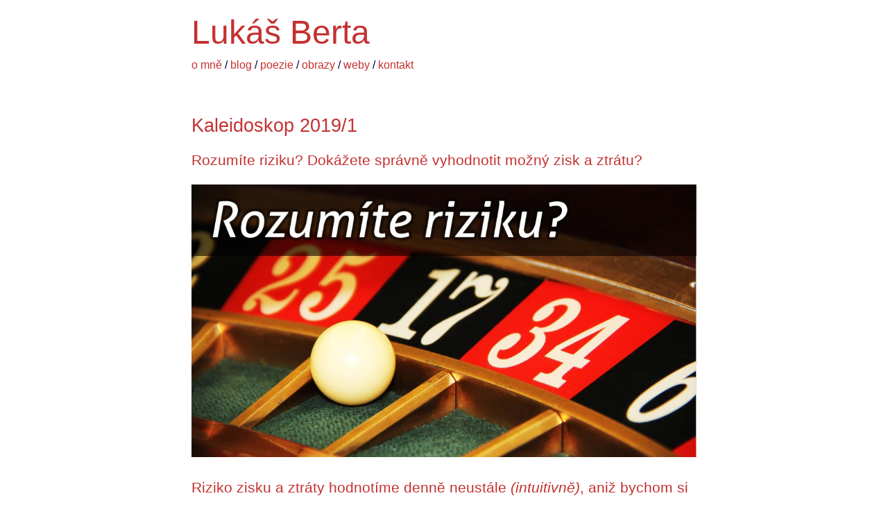

--- FILE ---
content_type: text/html
request_url: https://lukasberta.com/kaleidoskop-2019-01.htm
body_size: 5854
content:
<!DOCTYPE html> 
<html> 
<head>
<meta http-equiv="Content-Type" content="text/html; charset=utf-8" />
<meta name="viewport" content="width=400">

<title>Rozumíte riziku? Dokážete správně vyhodnotit možný zisk a ztrátu?</title>

<link rel="Shortcut Icon" href="images/favicon.ico" type="image/x-icon" />

<meta name="description" content="" />

<meta name="keywords" content="" />

<meta name="robots" content="all,follow" />
<meta name="author" content="Lukáš Berta" />

<link href="css/styl_v3.css?v=5" rel="stylesheet" type="text/css" />

<!--link href='http://fonts.googleapis.com/css?family=Source+Sans+Pro:400,600&subset=latin,latin-ext' rel='stylesheet' type='text/css'>

<link href='http://fonts.googleapis.com/css?family=Lobster&subset=latin,latin-ext' rel='stylesheet' type='text/css'>


<script src="js/jquery/jquery-1.8.2.min.js" type="text/javascript"></script>
<script src="js/jquery/jquery.cycle.js" type="text/javascript"></script-->

<meta property="og:image" content="https://lukasberta.com/images/kaleidoskop-rozumite-riziku.jpg" />





</head>

<body>

<script>
  (function(i,s,o,g,r,a,m){i['GoogleAnalyticsObject']=r;i[r]=i[r]||function(){
  (i[r].q=i[r].q||[]).push(arguments)},i[r].l=1*new Date();a=s.createElement(o),
  m=s.getElementsByTagName(o)[0];a.async=1;a.src=g;m.parentNode.insertBefore(a,m)
  })(window,document,'script','//www.google-analytics.com/analytics.js','ga');

  ga('create', 'UA-1999530-8', 'lukasberta.com');
  ga('send', 'pageview');

</script>

<!-- PLOVOUCÍ REKLAMA -->
<script async src="//pagead2.googlesyndication.com/pagead/js/adsbygoogle.js"></script>
<script>
  (adsbygoogle = window.adsbygoogle || []).push({
    google_ad_client: "ca-pub-1967208104335606",
    enable_page_level_ads: true
  });
</script>





<!--div id="fb-root"></div-->




<!--script type="text/javascript" src="https://apis.google.com/js/plusone.js"></script-->







<!-- hlavička : začátek -->

<div id="header">


<h1><a href=".">Lukáš Berta</a></h1>


</div>

<!-- hlavička : konec -->






<!-- content : začátek -->

<div id="main">

<div id="txtcontent">

<p><a href="https://lukasberta.com/#o-me">o mně</a> / <a href="https://lukasberta.com/blog.htm">blog</a> / <a href="https://lukasberta.com/poezie.htm">poezie</a> / <a href="https://paintings.lukasberta.com/">obrazy</a> / <a href="https://lukasberta.com/#weby">weby</a> / <a href="https://lukasberta.com/#kontakt">kontakt</a></p>

<p id="crumb"></p>


<!--div class="googleadd">

</div-->


<!--div id="social-box">

				
                
</div-->



<h2><a href="blog.htm">Kaleidoskop 2019/1</a></h2>

<h3>Rozumíte   riziku? Dokážete správně vyhodnotit možný zisk a ztrátu?</h3>

<img src="images/kaleidoskop-rozumite-riziku.jpg" alt="Rozumíte riziku?" width="100%" height="auto" border="0" />

<h3>Riziko zisku a ztráty hodnotíme denně neustále <em>(intuitivně)</em>, aniž bychom  si to vůbec uvědomovali. </h3>
<p>Například: </p>
<ul type="disc">
  <li><em>Mám si dát oběd v této nové a neznámé restauraci? Vypadá luxusně,       ale bude i dovednost kuchaře stejně přepychová? </em></li>
  <li><em>Mám podat odvolání proti pokutě, kterou jsem obdržel od policie?       Jakou mám šanci, že uspěji nebo jaká je pravděpodobnost, že mi naopak       ještě zpřísní trest? </em></li>
  <li><em>Mám vzít jistou výhru nebo se pustit do dalšího kola loterie s       tím, že možná nevyhraji vůbec nic? </em></li>
  <li><em>Je rozumné jít na operaci, když je šance na úspěch 95%? </em></li>
  <li><em>atp.</em></li>
</ul>
<p>O malých rizicích rozhodujeme doslova na každém kroku a to především <strong>intuitivně</strong>. Nemáme totiž obvykle dost  času ani informací, abychom prováděli složité rozbory situací. Co víc, například  i akciové trhy jsou založeny na předpokladu, že člověk jedná v každé chvíli  racionálně, resp. <strong>dokáže správně vyhodnocovat rizika a maximalizovat svůj užitek</strong> <em>(zisk)</em>.</p>
<p>  Zkuste si prosím udělat nejprve <strong>malý test</strong>, který Vám posléze ukáže, jak riziko hodnotíte Vy sami. Jedná  se o tři po sobě jdoucí otázky <em>(experimenty)</em>,  v nichž si máte zvolit buď řešení A nebo B, podle toho, které se Vám zdá lepší.  Volíte vždy mezi  možností výhry a prohry, která je doprovázena  jinou mírou rizika.</p>
<h3>Test</h3>
<p>  První otázka nabízí poměrně jednoduché rozhodnutí: <em>&quot;Chcete A) obdržet 1000 Kč bez  jakéhokoli rizika prohry, nebo se rozhodnete pro možnost B), kde je lákavý  vyšší zisk 5000 Kč, avšak za cenu, že můžete odejít i s 0 Kč?&quot; </em><br />
  <strong>Záleží tedy na Vás,  zda preferujete jistotu či ne. Přesněji řečeno, zda se Vám riziko zdá  přiměřené, nebo dokonce lepší, než daná jistota</strong>.</p>
<p>  Poznamenejte si prosím Vaše odpovědi třeba tužkou na papír.  Poté se podíváme na vyhodnocení.</p>

<p><img src="images/clanky/2019/AP-1.png" alt="Experiment 1 Vsázka Výhra Šance" width="100%" height="auto" border="0" /></p>

<p><img src="images/clanky/2019/AP-2.png" alt="Experiment 2 Vsázka Výhra Šance" width="100%" height="auto" border="0" /></p>

<p><img src="images/clanky/2019/AP-3.png" alt="Experiment 3 Vsázka Výhra Šance" width="100%" height="auto" border="0" /></p>


<div class="chapter"></div>

<h3>Vyhodnocení</h3>
<p>A nyní se zaměřme na vyhodnocení. Jednotlivé možnosti jsem graficky znázornil a porovnal mezi sebou tak, aby rozdíly byly zřetelné.</p>
<p>Na vodorovné ose X se nachází škála 0 až 100% a ní jsou do  výšky podle možné výhry (<em>prohry</em>)  vztyčeny sloupečky <em>(osa Y)</em>.</p>

<h3>Experiment 1</h3>
<p><strong>Možnost 1A</strong> nabízí ve sto procentech 1000 Kč, takže se jedná jen o jednoduchou rovnou čáru.</p>


<p><img src="images/clanky/2019/AP-vysledky0001.png" alt="Výsledky experimentu" width="100%" height="auto" border="0" /></p>
<p><strong>Možnost 1B</strong> pro změnu ukazuje tři varianty. Nejvíce místa  zabírá čtverec 89% s výhrou 1000 Kč, 10% s výhrou 5000 Kč je znázorněn jako  šipka, protože se celý nevejde do stupnice (<em>osa  Y končí 1000 Kč</em>) a konečně malý přerušený úsek představuje nulovou výhru 1%.</p>
<p><img src="images/clanky/2019/AP-vysledky0002.png" alt="Výsledky experimentu" width="100%" height="auto" border="0" /></p>
<p><strong>1A + 1B</strong>: Nyní je potřeba oba grafy položit přes sebe, aby  bylo vidět, jak se výhra či prohra od sebe liší.</p>
<p><img src="images/clanky/2019/AP-vysledky0003.png" alt="Výsledky experimentu" width="100%" height="auto" border="0" /></p>
<p><strong>1A + 1B (rozdíl):</strong> Aby bylo porovnání zřejmější, vyznačil jsem pro možnost 1B zisk <em>(zeleně)</em> a ztrátu <em>(žlutě)</em>, kterou se 1B liší od možnosti 1A. Jak je patrné, <strong>možný zisk při volbě 1B je mnohem vyšší</strong> <em>(šipka pokračuje až do výše 5000 Kč)</em>,  než hrozící neúspěch v podobě titěrného žlutého sloupečku 1% s nulovou výhrou. <strong>Racionální volbou je tedy 1B, protože možný  zisk výrazně převyšuje možnou ztrátu v porovnání s 1A</strong>. Pokud jste ale vybrali možnost 1A,  nebuďte smutní. Stali jste se patrně obětí vlastní <strong>intuice, která má tendenci dávat nepatřičně vysokou váhu nízkým  pravděpodobnostem</strong> <em>(tabulka na závěr  článku)</em>.</p>
<p><img src="images/clanky/2019/AP-vysledky0004.png" alt="Výsledky experimentu" width="100%" height="auto" border="0" /></p>

<div class="chapter"></div>

<h3>Experiment 2</h3>
<p><strong>Možnost 2A</strong> je  jednoduchá. Jedná se o sloupeček s šířkou 11% ve výši 1000 Kč. Zbytek pole  neposkytuje žádnou možnost výhry.</p>
<p><img src="images/clanky/2019/AP-vysledky0005.png" alt="Výsledky experimentu" width="100%" height="auto" border="0" /></p>
<p><strong>2A + 2B:</strong> ukazuje  porovnání, jak se od sebe liší obě možnosti. 2B je jen nepatrně užší, ale  mnohem vyšší <em>(šipka pokračuje až do výše  5000 Kč)</em>.</p>
<p><img src="images/clanky/2019/AP-vysledky0006.png" alt="Výsledky experimentu" width="100%" height="auto" border="0" /></p>
<p><strong>2A + 2B (rozdíl):</strong> kdo volil variantu 2A bude patrně zklamán při pohledu na porovnání zisku <em>(zeleně)</em> a ztráty <em>(žlutě)</em>, protože <strong>2B je opět  racionální volbou pro všechny, kteří jsou ochotni podstoupit nepatrně vyšší  riziko </strong><em>(+1% možný neúspěch)</em><strong> proti pětinásobnému zvýšení zisku</strong>. Co  je však ještě překvapivější – ten kdo zvolil v případě experimentu 1 a experimentu 2 jinou  možnost <em>(tedy 1A+2B nebo 1B+2A)</em>, měl by  se chytit za hlavu, protože <strong>jednal  naprosto rozporuplně</strong>. Pokud si totiž obrázek <em>&quot;2A + 2B (rozdíl)&quot;</em> porovnáte s výše uvedeným <em>&quot;1A + 1B (rozdíl)&quot;</em>, zjistíte,  že  <strong>zelená a  žlutá oblast jsou vlastně úplně  shodné</strong>. Položíte si tedy otázku, proč se Vám v jednom případě 1% s nulou  zdálo tak významné a ve druhém nikoliv? Odpověď je naprosto stejná,  ale pro jistou ji zopakuji: Stali jste se patrně obětí vlastní <strong>intuice, která má tendenci dávat nepatřičně  vysokou váhu nízkým pravděpodobnostem</strong> <em>(tabulka  na závěr článku)</em>.</p>
<p><img src="images/clanky/2019/AP-vysledky0007.png" alt="Výsledky experimentu" width="100%" height="auto" border="0" /></p>


<div class="chapter"></div>

<h3>Experiment 3</h3>
<p>U třetího příkladu je potřeba dávat pozor na to, že řešíme  jistou ztrátu v porovnání se ztrátou nejistou. Vyšší sloupce tedy znamenají  horší výsledek. </p>
<p><strong>Možnost 3A</strong> je  jednoduchá. Jedná se o konstantní ztrátu -100 Kč.</p>
<p><img src="images/clanky/2019/AP-vysledky0008.png" alt="Výsledky experimentu" width="100%" height="auto" border="0" /></p>
<p><strong>3A + 3B</strong> ukazuje  porovnání, jak se od sebe liší obě možnosti.</p>
<p><img src="images/clanky/2019/AP-vysledky0009.png" alt="Výsledky experimentu" width="100%" height="auto" border="0" /></p>
<p><strong>3A + 3B (rozdíl):</strong> jak je již od pohledu patrné, volba <strong>3B s  sebou nese nesrovnatelně vyšší riziko ztráty</strong> <em>(žlutá)</em> proti konstantní variantě 3A. Přesto je varianta 3B velmi  oblíbenou odpovědí. Myslíte, že je to překvapivé? Vůbec ne. </p>
<p><img src="images/clanky/2019/AP-vysledky0010.png" alt="Výsledky experimentu" width="100%" height="auto" border="0" /></p>

<div class="chapter"></div>

<h3>Závěr</h3>
<p>Podle dlouhodobých výzkumů se totiž ukazuje, že <strong>většina lidí je v oblasti možného zisku zbytečně  konzervativní a neriskuje ani tam, kde by podle racionální analýzy měla</strong> <em>(odpovědi 1A+2A)</em>. A naopak, <strong>lidé jsou ochotni podstupovat zcela  iracionální riziko v případě, kde hrozí snesitelná ztráta </strong><em>(odpověď 3B)</em>.</p>
<p> Pokud si myslíte, že se jedná o zbytečné akademické  rozjímání, pak se zkuste zamyslet ...</p>
<ul type="disc">
  <li><strong>kolik ubožáků nahází do <em>&quot;výherních&quot; </em>automatů vypůjčené peníze</strong> jen proto, že nedokážou správně posoudit       své šance a ve falešném přesvědčení, že právě oni dokážou přelstít       statistiku, padnou nakonec do ještě hlubší dluhové propasti.</li>
  <li><strong>kolik lidí se rozhodne vyhnout lékařskému ošetření </strong><em>(operace, očkování atp.)<strong> </strong></em><strong>a ohrožují sebe nebo ostatní</strong>, jen proto, že přeceňují rizika       pohybující se těsně nad 0%.</li>
  <li><strong>kolik lidí vynaloží zbytečné peníze za všemožné reklamní lákání a strašení</strong> <em>(... šance, že se domůžete Vaší       pohledávky je 95%, my Vám nabízím její odkoupení za 80% celkové ceny =       100% jistota, že přijdete o 15% majetku ... nebo, připlaťte si 20% za nové běžecké       boty, které eliminují zranění o 5%, atp.)</em></li>
     <li><strong>jak efektivně asi mohou fungovat složité finanční trhy</strong>, pokud       lidé neumí vyhodnocovat racionálně zisk a ztrátu i v tak jednoduchých případech,       jako jsem popsal výše <em>(pro       zajímavost: na popsané tři experimenty jsem se zeptal vybraných kamarádů,       které považuji za nadprůměrně inteligentní, přičemž ani jedna odpověď       nebyla v kombinaci 1B+2B+3A)</em>.</li>
</ul>
<h3>Váhy pravděpodobností </h3>
<p>Skvělou knihou, která mě inspirovala k přemýšlení o  statistických preferencích a o tom, jak lidé obvykle nedokážou správně  vyhodnotit rizika, je <a href="https://www.databazeknih.cz/knihy/mysleni-rychle-a-pomale-140504">Myšlení,  rychlé a pomalé</a> <em>(Daniel Kahneman)</em>.  Autor, nositel noblovy ceny z roku 2002, po dlouhodobém výzkumu sestavil dech-beroucí tabulku, která ukazuje, <strong>jaké váhy lidé přiřazují ve svých volbách  jednotlivým pravděpodobnostem</strong>. Pravděpodobnost 1% obvykle nadhodnocují jako  by se jednalo o 5,5% ... 99% jistotu naopak považují za pouhou 91,2% šanci  atd.</p>
<p><img src="images/clanky/2019/prumerna-vaha-rozhodovani.png" alt="Průměrná váha rozhodování přiřazená různým pravděpodobnostem" width="100%" height="auto" border="0" /></p>
<p>A naděje, že se lidé změní? Patrně žádná není. Avšak <strong>každý,  kdo si uvědomí, že jeho intuice není tak skvělým statistickým nástrojem, jak se  domníval, ten má rozhodně možnost být příště ostražitějším</strong> a spoléhat více na  logický úsudek <em>(&quot;pomalé myšlení&quot;)</em>,  spíše než na intuici <em>(&quot;rychlé  myšlení&quot;)</em>.</p>


<div class="chapter"></div>


<div class="googleadd_336x280_center">
<script async src="//pagead2.googlesyndication.com/pagead/js/adsbygoogle.js"></script>
<!-- eTarot 336x280 MICROSITE -->
<ins class="adsbygoogle"
     style="display:inline-block;width:336px;height:280px"
     data-ad-client="ca-pub-1967208104335606"
     data-ad-slot="8589697866"></ins>
<script>
(adsbygoogle = window.adsbygoogle || []).push({});
</script>
</div>



</div>


<div id="si">
<a href="https://www.facebook.com/vlastovka.blog" target="_blank"><img src="images/social/facebook.png" alt="Facebook" width="64" height="auto" border="0" /></a>
<a href="https://twitter.com/lukasberta79" target="_blank"><img src="images/social/twitter.png" alt="Twitter" width="64" height="auto" border="0" /></a>
<a href="https://www.instagram.com/lukasberta79/" target="_blank"><img src="images/social/instagram.png" alt="Instagram" width="64" height="auto" border="0" /></a>
</div>


</div>


<div style="background-color: #dfdfdf; color: #666; text-align: center; margin: auto; width: 100%; height: 80px; padding-top: 25px">
<span>
<a href="https://www.google.com/policies/technologies/cookies/" rel="nofollow" style="border: none;"><img src="https://etarot.cz/shared/images/cookies.png" width="363" height="30" border="0"></a></span>
</div>


</body>
</html>


--- FILE ---
content_type: text/html; charset=utf-8
request_url: https://www.google.com/recaptcha/api2/aframe
body_size: 268
content:
<!DOCTYPE HTML><html><head><meta http-equiv="content-type" content="text/html; charset=UTF-8"></head><body><script nonce="THHzHNi_fCMQQJNAoPfiRg">/** Anti-fraud and anti-abuse applications only. See google.com/recaptcha */ try{var clients={'sodar':'https://pagead2.googlesyndication.com/pagead/sodar?'};window.addEventListener("message",function(a){try{if(a.source===window.parent){var b=JSON.parse(a.data);var c=clients[b['id']];if(c){var d=document.createElement('img');d.src=c+b['params']+'&rc='+(localStorage.getItem("rc::a")?sessionStorage.getItem("rc::b"):"");window.document.body.appendChild(d);sessionStorage.setItem("rc::e",parseInt(sessionStorage.getItem("rc::e")||0)+1);localStorage.setItem("rc::h",'1769819705380');}}}catch(b){}});window.parent.postMessage("_grecaptcha_ready", "*");}catch(b){}</script></body></html>

--- FILE ---
content_type: text/css
request_url: https://lukasberta.com/css/styl_v3.css?v=5
body_size: 1756
content:
@charset "utf-8";

/* CSS Document */

body {
	font-family: Arial, Helvetica, sans-serif;
	font-weight: 400;
	font-size: 100%;
	line-height: 180%;
	color: #02003e;
	text-align: left;
	/* background-image: url(../images/bcg.png); */
	background-color: #FFF;
	margin: 0px;
	padding: 0px;
	margin-bottom: 0px;
	overflow-y: scroll;
}



/* ODKAZY */


a:link,	
a:visited {
	text-decoration: none;
	color: #c43131;
}

a:active {
	text-decoration: none;
}

a:hover {
	text-decoration: none;
	color: #c43131; /* #33649F; */
}

a {
	cursor: hand; cursor: pointer;
}

.chapt {
	color: #33649F;
	font-style: italic;
}

#txtcontent a:hover {
	text-decoration: underline;
}

h1 {
	font-family: "Trebuchet MS", Arial, Helvetica, sans-serif;
	font-size: 300%;
	font-weight: 400;
	color: #c43131;
	margin: 0px;
	padding: 36px;
}

h2 {
	font-family: "Trebuchet MS", Arial, Helvetica, sans-serif;
	font-size: 170%;
	font-weight: 400;
	color: #c43131;
}

/*
a.toggle-link {
	color: #000;
}
*/

h3, h4 {
	font-family: "Trebuchet MS", Arial, Helvetica, sans-serif;
	font-size: 130%;
	font-weight: 400;
	color: #c43131;
}

h4 {
	font-style: italic;
	font-size: 110%;
}

.sw h4 {
	padding-bottom: 0px;
	margin-bottom: -10px;
	margin-top: 20px;
}

#social-box { 
	float: right;
	background-color: #fff; 
	padding: 5px;
	width: 70px;
	height: 225px;
	/* overflow: hidden; */
	text-align: center;
	margin: 5px 5px 50px 40px;
	/* border-radius: 5px; */
	/* border: 1px solid red; */
}

#social-box .split { 
	padding-bottom: 10px;
}





#header {
	margin: auto;
	width: 800px;
	height: 80px;
	/* background: #fffcea; */
	padding: 0px;
	/* padding-top: -20px; */
	margin-top: -3px;
	margin-bottom: 0px;
	/* border:  1px solid #666;
	
	border-top: none; */
	/* border-bottom: 1px solid #ffc600; */
	/* border: 1px solid #F00; */
}

#header img {
	margin: 0px;
	padding: 0px;
}

#menu {
	width: 800px;
	height: 35px;
	background: #333333;
	padding: 0px;
	margin-top: 0px;
	margin-bottom: 0px;
}

#crumb {
	color: #999;
	font-size: 80%;
	padding-top: 20px;
}

#crumb a {
	color: #999;
	text-decoration: none;
}

#crumb a:hover {
	text-decoration: underline;
}

#main {
	margin: auto;
	width: 800px;
	min-height: 500px;
	background: #FFF;
	padding: 0px;
	margin-top: -13px;
	/* margin-top: 0px; */
	margin-bottom: 0px;
	/* border: 1px solid #666;
	border-top: none; */
}

#txtcontent {
	margin: auto;
	width: 728px;
	padding: 0px;
	/* padding-top: -20px; */
	margin-top: 0px;
	margin-bottom: 0px;
	padding-bottom: 40px;
}

#sources {
	border-top: 2px dotted #999;
	margin-top: 40px;
	padding-top: 40px;
}

#footer {
	margin: auto;
	width: 800px;
	margin-bottom: 20px;
	text-align: right;
	font-size: 80%;
	/* border: 1px solid red; */
}

.chapter {
	border-top: 2px dotted #999;
	margin: 0px;
	padding: 0px;
	margin-top: 40px;
	padding-top: 40px;
	margin-bottom: -20px;
}

.titfot {
	margin-bottom: 20px;	
}

.dportr {
	margin: auto;
	text-align: center;
	background-color: none;
}

.portr {
	width: 30%;
	height: auto;
	margin: 0px;
	padding: 0px;
	margin-top: -85px;
}

.chaptertab {
	border-left: 2px dotted #999;
	padding-left: 30px;
}

.googleadd {
	width: 728px;
	height: 90px;
	margin: auto;
	margin-bottom: 20px;
	clear: both;
}

.googleadd_300x250_right,
.googleadd_300x250_right_p {
	width: 300px;
	height: 250px;
	margin: 0;
	margin-bottom: 30px;
	margin-left: 30px;
	float: right;
}

.googleadd_300x250_right_p {
	margin-top: 25px;
}

.googleadd_336x280_center {
	width: 336px;
	height: 280px;
	margin: auto;
	margin-bottom: 30px;
	margin-top: 30px;
	margin-left: 196px;
}




/* MENU */

#menu ul {
	font-weight: 400;
	font-size: 100%;
	color: white;
	background-color: #000;
	text-align: left;
	padding: 0;
	margin: 0;
	list-style-type: none;
	margin-left: 35px;
	/* border: 1px dotted red; */
}
	
#menu ul li {
	cursor:default;
	float:left; 
	padding:0px;
	margin:0px;
	padding: 0px 0;
}
	
#menu ul a {
	display: block;
	font-weight: normal;
 	color: #CCC;
	padding-left: 0px;
	padding-bottom: 1px;
	padding-top: 1px;
	text-decoration:none;
	border-bottom: none;
}

#menu ul #active a {
 	color: #FFF;
	font-weight: 600;
	/* text-decoration: underline; */
}

#menu ul a:hover {
	border-bottom: none;
	color: #FFF;
}

#menu ul a:after {
	padding: 0 15px;
	content: "|";
}

#menu ul .last a:after {
	content: "";
}


#submenu {
	margin: auto;
	width: 800px;
	min-height: 35px;
	background-color: #E1E1E1;
	padding: 0px;
	margin-top: 0px;
	margin-bottom: 0px;
	border: 1px solid #666;
	/* border-bottom: none; */
	border-top: none;
}

#submenu ul {
	width: 700px;
	font-weight: 400;
	font-size: 100%;
	color: #666;
	text-align: left;
	padding: 0;
	margin: 0;
	list-style-type: none;
	list-style-type: disc;
	margin-left: 35px;
	/* border: 1px dotted red; */
}
	
#submenu ul li {
	cursor:default;
	float:left; 
	padding:0px;
	margin:0px;
	padding: 0px 0;
	margin-left: 20px;
	margin-right: 30px;
}
	
#submenu ul a {
	display: block;
	font-weight: normal;
 	color: #666;
	padding-left: 0px;
	padding-bottom: 0px;
	padding-top: 3px;
	text-decoration:none;
	border-bottom: none;
}

#submenu ul #active a {
 	color: #000;
	font-weight: 600;
	text-decoration: none;
}

#submenu ul a:hover {
	border-bottom: none;
	text-decoration: underline;
	color: #000;
}

#submenu ul a:before {
	padding: 0 15px;
	/* content: "|"; */
	/* content: "»"; */
}

#submenu ul .last a:after {
	content: "";
}

.clear {
	clear: both;
	margin-bottom: 5px;
}

.lbface {
	margin: 0; 
	padding: 0; 
	float: left;
}

.ad200x200box {
	width: 600px; 
	height: 215px; 
	/* border: 1px solid #CCC; */
}

.ad200x200 {
	width: 200px; 
	height: 200px; 
	float:right; 
	margin-top: -200px; 
	margin-right: 50px;
}

#sb3, #sb2, #sb1 {
	height: 67px;
	border: none;
}

#right {
	width: 300px; 
	height: 200px; 
	overflow: hidden;
	cursor: pointer;
}

.rcont {
	background-color:#f4f2ee; 
	width:300px; 
	height:200px
}

.rcont table {
	padding: 15px;
	line-height: normal;
}


.lat1 {
	color: #c43131;
	font-style: italic;
}


.q {
	color: #c43131;
	padding-left: 30px;
	border-left: 3px solid #c43131;
}

#pal {
	float: left;
	width: 30%;
}

#par {
	float: right;
	width: 66%;
}

#si {
	text-align: center;
}

#si img {
	width: 64px;
	height: 64px;
	padding: 10px;
	padding-bottom: 35px;
	padding-top: 35px;
}




/* prvky pro zobrazení menší než 768 : MOBIL VERZE */
@media screen and (max-width: 768px) {
	
body {
	font-size: 120%;
	line-height: 150%;
}

h1, h2, h3, h4, h5 {
	line-height: 110%;
}

h1 {
	padding-bottom: 0px;
	margin-bottom: 0px;
}

#main,
#header {
	width: 400px;
}

#header {
	height: auto;
}

img {
	width: 100%;
	height: auto;
	clear: both;
}

table {
	width: 100%;
	height: auto;
	clear: both;
}

#txtcontent {
	width: 336px;
	overflow: hidden;
}

#pal,
#par {
	float: none;
	width: 100%;
	clear: both;
}

.chaptertab {
	border-left: none;
	padding-left: 0px;
	border-top: 2px dotted #999;
	padding-top: 30px;
}

.titfot {
	margin-bottom: 0px;	
}

.portr {
	width: 60%;
	height: auto;
	margin: 0px;
	padding: 0px;
	margin-top: -30px;
}

#social-box { 
	display: none;
}

.googleadd_336x280_center {
	margin-left: 0px;
}


}

--- FILE ---
content_type: text/plain
request_url: https://www.google-analytics.com/j/collect?v=1&_v=j102&a=822938455&t=pageview&_s=1&dl=https%3A%2F%2Flukasberta.com%2Fkaleidoskop-2019-01.htm&ul=en-us%40posix&dt=Rozum%C3%ADte%20riziku%3F%20Dok%C3%A1%C5%BEete%20spr%C3%A1vn%C4%9B%20vyhodnotit%20mo%C5%BEn%C3%BD%20zisk%20a%20ztr%C3%A1tu%3F&sr=1280x720&vp=1280x720&_u=IEBAAAABAAAAACAAI~&jid=1128676559&gjid=776041144&cid=121545207.1769819704&tid=UA-1999530-8&_gid=498068622.1769819704&_r=1&_slc=1&z=1346272936
body_size: -450
content:
2,cG-HW558H4F2V